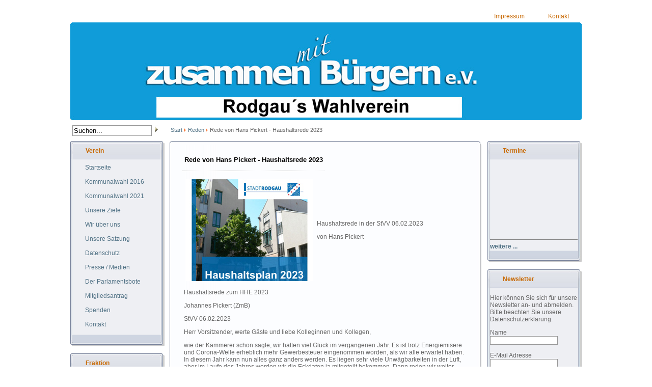

--- FILE ---
content_type: text/html; charset=utf-8
request_url: https://zusammen-mit-buergern.eu/zmb/index.php?option=com_content&view=article&id=822:-rede-von-hans-pickert-haushaltsrede-2023&catid=49:reden&Itemid=108
body_size: 22128
content:
<!DOCTYPE html PUBLIC "-//W3C//DTD XHTML 1.0 Transitional//EN" "http://www.w3.org/TR/xhtml1/DTD/xhtml1-transitional.dtd">
<html xmlns="http://www.w3.org/1999/xhtml" xml:lang="de-de" lang="de-de" >
<head>

  <meta http-equiv="content-type" content="text/html; charset=utf-8" />
  <meta name="robots" content="index, follow" />
  <meta name="keywords" content="zusammen mit Bürgern, Rodgau, Alois Schwab," />
  <meta name="title" content="Rede von Hans Pickert - Haushaltsrede 2023" />
  <meta name="author" content="Upd" />
  <meta name="description" content="zusammen mit Bürgern e.V." />
  <meta name="generator" content="Joomla! 1.5 - Open Source Content Management" />
  <title>Rede von Hans Pickert - Haushaltsrede 2023</title>
  <link href="/zmb/favicon.ico" rel="shortcut icon" type="image/x-icon" />
  <link rel="stylesheet" href="/zmb/plugins/system/jceutilities/css/jceutilities.css?v=224" type="text/css" />
  <link rel="stylesheet" href="/zmb/plugins/system/jceutilities/themes/squeeze/css/style.css?version=224" type="text/css" />
  <script type="text/javascript" src="https://zusammen-mit-buergern.eu/zmb/plugins/system/mediaobject/js/mediaobject-150.js"></script>
  <script type="text/javascript" src="/zmb/plugins/system/mtupgrade/mootools.js"></script>
  <script type="text/javascript" src="/zmb/plugins/system/jceutilities/js/jceutilities.js?v=224"></script>
  <script type="text/javascript" src="/zmb/media/system/js/caption.js"></script>
  <script type="text/javascript" src="/zmb/plugins/content/avreloaded/silverlight.js"></script>
  <script type="text/javascript" src="/zmb/plugins/content/avreloaded/wmvplayer.js"></script>
  <script type="text/javascript" src="/zmb/plugins/content/avreloaded/swfobject.js"></script>
  <script type="text/javascript" src="/zmb/plugins/content/avreloaded/avreloaded.js"></script>
  <script type="text/javascript">
	MediaObject.init({'flash':"9,0,124,0",'windowmedia':"5,1,52,701",'quicktime':"6,0,2,0",'realmedia':"7,0,0,0",'shockwave':"8,5,1,0"});	window.addEvent('domready', function(){window.jcepopup=new JCEUtilities({popup:{legacy:0,resize:1,icons:1,overlay:1,overlayopacity:0.8,overlaycolor:"#000000",fadespeed:500,scalespeed:500,hideobjects:1,scrollpopup:1},tooltip:{className:"tooltip",opacity:1,speed:150,position:"br",offsets:{x: 16, y: 16}},imgpath:"plugins/system/jceutilities/img",theme:"squeeze",themecustom:"",themepath:"plugins/system/jceutilities/themes"});});window.addEvent("domready", function() {
	var JTooltips = new Tips($$(".hasTip"), { maxTitleChars: 50, fixed: false});
});
  </script>


<link rel="stylesheet" href="/zmb/templates/system/css/system.css" type="text/css" />
<link rel="stylesheet" href="/zmb/templates/system/css/general.css" type="text/css" />
<link rel="stylesheet" href="/zmb/templates/b59-tpl17/css/layout.css" type="text/css" />
<link rel="stylesheet" href="/zmb/templates/b59-tpl17/css/template.css" type="text/css" />

<!--[if lte IE 7]>
<style type="text/css">
div#content_area {
	margin:-20px 190px 0 195px;
}
</style>
<![endif]-->

</head>
<body>
<div id="body_container">
			<div id="top_container">
        	
	<div class="topmodule module">
		<ul id="mainlevel-nav"><li><a href="/zmb/index.php?option=com_content&amp;view=article&amp;id=55&amp;Itemid=28" class="mainlevel-nav" >Impressum</a></li><li><a href="/zmb/index.php?option=com_content&amp;view=article&amp;id=56&amp;Itemid=29" class="mainlevel-nav" >Kontakt</a></li></ul>	</div>

        </div>
	
	<div id="site_header">
    	<a href="http://zusammen-mit-buergern.eu" target="_self" class="logo_link"></a>
            </div>

	    	<div id="panel_container">
        	<div class="search_container">
            	<form action="index.php" method="post">
	<div class="search">
		<input name="searchword" id="mod_search_searchword" maxlength="20" alt="Suchen" class="inputbox" type="text"  value="Suchen..."  onblur="if(this.value=='') this.value='Suchen...';" onfocus="if(this.value=='Suchen...') this.value='';" /><input id="search_button" type="image" value="Suchen" class="button" src="/zmb/templates/b59_tpl14/images/search.gif" onclick="this.form.searchword.focus();"/>	</div>
	<input type="hidden" name="task"   value="search" />
	<input type="hidden" name="option" value="com_search" />
	<input type="hidden" name="Itemid" value=108 />
</form>

            </div>
            <div class="breadcrumb_container">
            	<span class="breadcrumbs pathway">
<a href="https://zusammen-mit-buergern.eu/zmb/" class="pathway">Start</a> <img src="/zmb/templates/b59-tpl17/images/arrow.png" alt=""  /> <a href="/zmb/index.php?option=com_content&amp;view=category&amp;id=49&amp;Itemid=108" class="pathway">Reden</a> <img src="/zmb/templates/b59-tpl17/images/arrow.png" alt=""  /> Rede von Hans Pickert - Haushaltsrede 2023</span>

            </div>
        </div>
    
	<div id="mainarea">
    	<div id="left_colm">
        					
	<div class="mainmodule module_menu">
	
	    <div class="mainmod_top">
			<h3>Verein</h3>
		</div>

        <div class="mainmod_content_container">
				<div class="mainmod_content"><ul class="menu"><li class="item1"><a href="https://zusammen-mit-buergern.eu/zmb/"><span>Startseite</span></a></li><li class="parent item74"><a href="/zmb/index.php?option=com_content&amp;view=section&amp;id=10&amp;Itemid=74" target="_blank"><span>Kommunalwahl 2016</span></a></li><li class="parent item119"><a href="/zmb/index.php?option=com_content&amp;view=section&amp;id=12&amp;Itemid=119"><span>Kommunalwahl 2021</span></a></li><li class="item54"><a href="/zmb/index.php?option=com_content&amp;view=article&amp;id=48&amp;Itemid=54"><span>Unsere Ziele</span></a></li><li class="parent item55"><a href="/zmb/index.php?option=com_content&amp;view=article&amp;id=49&amp;Itemid=55"><span>Wir über uns</span></a></li><li class="item56"><a href="/zmb/index.php?option=com_content&amp;view=article&amp;id=50&amp;Itemid=56"><span>Unsere Satzung</span></a></li><li class="item117"><a href="/zmb/index.php?option=com_content&amp;view=article&amp;id=57&amp;Itemid=117"><span>Datenschutz</span></a></li><li class="parent item53"><a href="/zmb/index.php?option=com_content&amp;view=article&amp;id=141&amp;Itemid=53"><span>Presse / Medien</span></a></li><li class="parent item107"><a href="/zmb/index.php?option=com_content&amp;view=category&amp;id=48&amp;Itemid=107"><span>Der Parlamentsbote</span></a></li><li class="item59"><a href="/zmb/index.php?option=com_content&amp;view=article&amp;id=53&amp;Itemid=59"><span>Mitgliedsantrag</span></a></li><li class="item60"><a href="/zmb/index.php?option=com_content&amp;view=article&amp;id=54&amp;Itemid=60"><span>Spenden</span></a></li><li class="item72"><a href="/zmb/index.php?option=com_content&amp;view=article&amp;id=56&amp;Itemid=72"><span>Kontakt</span></a></li></ul></div>
        </div>

        <div class="mainmod_bottom"></div>
        <br />
	</div>

	<div class="mainmodule module">
	
	    <div class="mainmod_top">
			<h3>Fraktion</h3>
		</div>

        <div class="mainmod_content_container">
				<div class="mainmod_content"><ul class="menu"><li class="item77"><a href="/zmb/index.php?option=com_content&amp;view=category&amp;layout=blog&amp;id=45&amp;Itemid=77"><span>Mitglieder</span></a></li><li class="item78"><a href="/zmb/index.php?option=com_content&amp;view=category&amp;id=46&amp;Itemid=78"><span>Anträge</span></a></li><li class="item79"><a href="/zmb/index.php?option=com_content&amp;view=category&amp;id=47&amp;Itemid=79"><span>Anfragen</span></a></li><li id="current" class="active item108"><a href="/zmb/index.php?option=com_content&amp;view=category&amp;id=49&amp;Itemid=108"><span>Reden</span></a></li><li class="item112"><a href="/zmb/index.php?option=com_content&amp;view=category&amp;id=52&amp;Itemid=112"><span>Dokumente</span></a></li></ul></div>
        </div>

        <div class="mainmod_bottom"></div>
        <br />
	</div>

	<div class="mainmodule module">
	
	    <div class="mainmod_top">
			<h3>Staatsverschuldung</h3>
		</div>

        <div class="mainmod_content_container">
				<div class="mainmod_content"><div style="text-align: center;"><a target="_blank" href="http://www.steuerzahler.de"><img alt="Schuldenuhr" src="http://www.ag-edelmetalle.de/grafiken/schuldenuhr/pro-kopf/172x114.png" style="height: 114px; width: 172px; border: none;" /></a></div></div>
        </div>

        <div class="mainmod_bottom"></div>
        <br />
	</div>

			        </div>
        <div id="right_colm">
        					
	<div class="mainmodule module">
	
	    <div class="mainmod_top">
			<h3>Termine</h3>
		</div>

        <div class="mainmod_content_container">
				<div class="mainmod_content"><marquee height="150px" align="left" behavior="scroll" direction="up" scrollamount="1" scrolldelay="50" truespeed onmouseover="this.stop();" onmouseout="this.start();"></marquee><hr style='height:1px;color:#808080;background-color:#808080;border:0px;'><a href='/zmb/index.php?option=com_seminar'><b>weitere ...</b></a></div>
        </div>

        <div class="mainmod_bottom"></div>
        <br />
	</div>

	<div class="mainmodule module">
	
	    <div class="mainmod_top">
			<h3>Newsletter</h3>
		</div>

        <div class="mainmod_content_container">
				<div class="mainmod_content"><script type="text/javascript" language="Javascript"><!--
	function cmm_gomodtask() {
		var subscriber_name = document.communicatorMod.subscriber_name.value;
		var subscriber_email;
		var max_length = 15;
		var filter=/^([\w-]+(?:\.[\w-]+)*)@((?:[\w-]+\.)*\w[\w-]{0,66})\.([a-z]{2,6}(?:\.[a-z]{2})?)$/i

		if (filter.test(document.communicatorMod.subscriber_email.value)) {
			subscriber_email = document.communicatorMod.subscriber_email.value;
			var a = true;
		} else {
			alert("Bitte eine gültige E-Mail-Adresse eingeben!");
			var a = true; return false;
		}
		try {
					if(document.communicatorMod.subscriber_name.length > max_length) {
				alert("Bitte gebe einen kürzeren Abonnentenname ein. Danke!");
				return false;
			}
					if(document.communicatorMod.subscriber_name.length < 1) {
				alert("Bitte gebe einen Abonnentennamen ein. Danke!");
				return false;
			}
					}
		catch(e) {}
		return true;
	} // -->
	</script>
<p>Hier können Sie sich für unsere Newsletter an- und abmelden. Bitte beachten Sie unsere Datenschutzerklärung.</p><form method="post" name="communicatorMod"
	action="/zmb/index.php?option=com_communicator&amp;Itemid=">
<p>   <span class="smallgrey">
		<label for="subscriber_name">Name</label></span>
<br />	<input type="text" id="subscriber_name" style="font-size: smaller;" name="subscriber_name" class="inputbox"
	value="" />
<br /><br />	<span class="smallgrey">
		<label for="subscriber_email">E-Mail Adresse</label></span>
<br />   <input type="text" id="subscriber_email" name="subscriber_email" style="font-size: smaller;" class="inputbox"
		value="" /><br />
<br />   <span class="smallgrey">
   		<input name="task" type="radio" class="inputbox" id="cmm_subscribe" value="subscribe" checked="checked" /></span>
   <label for="cmm_subscribe">Abonnieren</label>
<br />   <span class="smallgrey">
   		<input name="task" type="radio" class="inputbox" id="cmm_unsubscribe" value="unsubscribe" /></span>
   <label for="cmm_unsubscribe">Abonnement löschen</label>
<br /><br />   <input type="submit" class="button" value="LOS!"
		onclick="return cmm_gomodtask();" />
</p>	<input type="hidden" name="Itemid" value="" />
	<input type="hidden" name="adaeb16f9a989ae88e58b6c1085c460c" value="1" /></form>
</div>
        </div>

        <div class="mainmod_bottom"></div>
        <br />
	</div>

	<div class="mainmodule module">
	
	    <div class="mainmod_top">
			<h3>Impressionen</h3>
		</div>

        <div class="mainmod_content_container">
				<div class="mainmod_content"><div align="center">
	<img src="/zmb/images/Photos01/Bild148.jpg" alt="Bild148.jpg" width="173" height="115" /></div></div>
        </div>

        <div class="mainmod_bottom"></div>
        <br />
	</div>

			        </div>
        <div id="content_area">
        	<div class="message_container">
            	
            </div>
        	<div class="content_frame">
            	<div class="content_top"></div>
                <div id="content_main">
                	<div class="content_main">
						<table class="contentpaneopen">
<tr>
		<td class="contentheading" width="100%">
					Rede von Hans Pickert - Haushaltsrede 2023			</td>
				
		
					</tr>
</table>

<table class="contentpaneopen">



<tr>
<td valign="top">
<table border="0">
<tbody>
<tr>
<td><img alt="HH 23" height="200" width="250" src="/zmb/images/stories/HH 23.jpg" /></td>
<td></td>
<td>
<p>Haushaltsrede in der StVV 06.02.2023</p>
<p>von Hans Pickert</p>
</td>
</tr>
</tbody>
</table>

<p>Haushaltsrede zum HHE 2023</p>
<p>Johannes Pickert (ZmB)</p>
<p>StVV 06.02.2023</p>
<p>Herr Vorsitzender, werte Gäste und liebe Kolleginnen und Kollegen,</p>
<p>wie der Kämmerer schon sagte, wir hatten viel Glück im vergangenen Jahr. Es ist trotz Energiemisere und Corona-Welle erheblich mehr Gewerbesteuer eingenommen worden, als wir alle erwartet haben. In diesem Jahr kann nun alles ganz anders werden. Es liegen sehr viele Unwägbarkeiten in der Luft, aber im Laufe des Jahres werden wir die Eckdaten ja mitgeteilt bekommen. Dann reden wir weiter.</p>
<p>Betrachten wir einige Lieblingsthemen von uns:</p>
<ol>
<li>Medizinische Versorgung unserer Stadt</li>
</ol>
<p>Sehr Interessant fand ich die Präsentation der Firma ASD-Concept Reinheim &nbsp;in der <a href="https://www.rodgau.sitzung-online.de/personal/to010?SILFDNR=1000901&amp;refresh=false">öffentlichen Sitzung des Ausschusses für Soziales, Generationen, Integration und Bildung</a> vom 25. Januar. Die Geschäftsführerin Frau Elke Kessler berichtete über Ihre Beratungsarbeit mit der Stadt Rodgau seit 2017. Vielleicht erinnern sich einige von Ihnen, dass wir in 2016 diese Firma als Beratungsunternehmen dem Magistrat in einem Haushaltsantrag empfohlen haben. Es freut uns, dass sich durch den Einsatz der ASD-Concept die Errichtung des MEDZENTRUMs&nbsp; realisiert wurde. Ende Januar sollte das Zentrum in Betrieb gehen, gehört habe ich allerdings noch nichts. Auch dieses Jahr bezahlen wir wieder 50 T€ als „Investitionszuschüsse für medizinische Versorgung“ an das MEDZENTRUM für die Anmietung eines Seminarraumes, hieß es letztes Jahr.</p>
<p>Eine weitere Neuerung, wie die Installation eines Gesundheitsforums, sollte zweimal im Jahr stattfinden, aber über Ergebnisse ist nichts den Gremien oder der Öffentlichkeit mitgeteilt worden. Die Informationen durch die Homepage sind zwar ausführlich, jedoch ist nichts über das Gremium „Gesundheitsforum“ und dessen Ziele und Fortschritte zu finden.</p>
<p><a href="https://www.gesundheitsforum-rodgau.de/">https://www.gesundheitsforum-rodgau.de</a></p>
<p>Da immer noch die hausärztliche und fachärztliche Lage in Rodgau im Argen liegt, gibt es noch viel zu tun und wir sind erfreut, dass ein aktiver Partner der Stadt zur Seite steht.</p>
<p>&nbsp;2. Verkehrssituation in Rodgau</p>
<p>Beim Zusammentreffen mit unseren Bürgern, steht ein Themenbereich immer an erster Stelle:</p>
<p>Unsere&nbsp; Verkehrsituation!</p>
<p>Ob ruhender oder fließender Verkehr, die Radverbindungen, der Busverkehr, Hopper, die S-Bahn oder die fußläufigen Verbindungen usw. sind Rädchen eines großen Uhrwerks, das als Ganzes erfasst und verstanden werden muss.</p>
<p>Unsere Lösung: Ein Mobilitätskonzept muss her, aber das scheint nicht so einfach zu sein, wie die vorletzte Ausschreibung zeigte. Keiner wollte diesen Auftrag haben.</p>
<p>Ergebnisoffen in einen solchen Prozess einzusteigen und die Bevölkerung nicht vergessen - &nbsp;Das ist unser Wunsch.</p>
<p>Wie es scheint, wird das ein langwieriger Vorgang, aber zwischenzeitlich werden ja einige Straßen erneuert und die Wilhelm Leuschnerstraße sogar ertüchtigt.</p>
<p>3. Energiekonzept</p>
<p>Gefreut hat mich, dass unsere Stadt bei Solarenergie aufholen will, laut Offenbach Post vom 18.01. diesen Jahres. 100 T€ sind für die kleinen Balkon-Solar-Anlagen zur Co-Finanzierung dieses Jahr vorgesehen.</p>
<p>Außerdem haben wir vorhin einstimmig die Änderung des Flächennutzungsplans beantragt, um eine große Photovoltaikanlage in Rollwald zur Erzeugung grünen Wasserstoff errichten zu können.</p>
<p>Mit unserem Wasserstoffprojekt haben wir auf einen sehr jungen wilden Hengst gesetzt. Andere Städte mit Wasserstoffprojekten haben große Probleme:</p>
<p>-&nbsp;&nbsp;&nbsp;&nbsp;&nbsp;&nbsp; Die französische Stadt Montpellier bestellte ihre 51 h2-Busse wieder ab</p>
<p>-&nbsp;&nbsp;&nbsp;&nbsp;&nbsp;&nbsp; Wiesbaden verkauft seine H2- Busse und schließt die H2-Tankstelle</p>
<p>-&nbsp;&nbsp;&nbsp;&nbsp;&nbsp;&nbsp; Der H2-Zug durch den Taunus hat auch Probleme</p>
<p>-&nbsp;&nbsp;&nbsp;&nbsp;&nbsp;&nbsp; Wunsiedel, der H2-Vorzeigeort Bayers stellt im Moment die H2-Produktion aus Kostengründen ein</p>
<p>Es wird also ein ziemlich rauer Ritt, bis der erste Wasserstoffbus durch Rodgau fährt.</p>
<p>Um nochmal auf den Artikel der Offenbach Post zurückzukommen: Warum auf den 3Häusern in der Dudenhöfer Straße keine Solardächer installiert wurden, kam die Antwort des Dezernenten: Die Aufteilung des Solarstromes auf 30 Mietparteien sei „hoch komplex“.</p>
<p>Da ich diese Aussage nicht verstanden habe, habe ich im Internet bei Mieterstrom nachgeschaut und festgestellt, dass ca. 10. 000 Mieterstromprojekte in Deutschland mit Fördermitteln des Bundes realisiert worden sind. Technisch muss also dieses hoch komplexe Problem gelöst worden sein. Wenn die Abrechnung gemeint war, gibt es mehrere Firmen, die dies bewerkstelligen. Auch eine Nachfrage bei der Landes Energie Agentur Hessen GmbH ergab: Dass es bislang keinen Hinweis auf einen „hoch komplexen“ Sachverhalt gab.</p>
<p>Aber bleiben wir bei den einfachen Dingen, die wir alle verstehen: Wir freuen uns auf die Balkon PV-Anlagen.</p>
<p>4.Gesamtkonzept</p>
<p>Wir sollten uns fragen, wo soll Rodgau im Jahre 2040 stehen.&nbsp; Was soll bis zu diesem Zeitpunkt mit dem Verkehr geschehen, mit der Energie, mit der ärztlichen Versorgung, mit der Kultur usw.</p>
<p>Die Stadt Offenbach hat neben vielen anderen Städten einen solchen Plan , einen Masterplan, erstellt und fährt mit ihm auch sehr gut. Einbezug der Bevölkerung.</p>
<p>Rodgau würde es auch gut anstehen, zu wissen wo es hin will.</p>
<p>5. Eine Bitte</p>
<p>In vielen Kommunen steht in der Hauptsatzung, dass bei einem Antrag, der finanzielle Auswirkungen hat, ein Deckungsvorschlag benannt werden soll.</p>
<p>Im Rahmen einer HH-Transparenz sollten wir uns vornehmen, dies auch bei der nächsten HH-Debatte zu tun.</p>
<p>Ich danke Ihnen für Ihre Geduld und wir werden dem Haushalt zustimmen.</p></td>
</tr>

</table>
<span class="article_separator">&nbsp;</span>

            		</div>
    			</div>
                <div class="content_bottom"></div>
            </div>

            			<div id="bottommod_container">
            	<div class="bottommod_top"></div>
            	<div class="bottommod_content">
                							<div class="bottommod_left">
                        	
	<div class="bottommodule module">
	
			<h3 class="bottommodule_title">Neueste Nachrichten</h3>
			<div class="bottommodule_content"><ul class="latestnews">
	<li class="latestnews">
		<a href="/zmb/index.php?option=com_content&amp;view=article&amp;id=841:pm-fairtrade-town&amp;catid=34:presseerklaerung&amp;Itemid=91" class="latestnews">
			PM Fairtrade-Town</a>
	</li>
	<li class="latestnews">
		<a href="/zmb/index.php?option=com_content&amp;view=article&amp;id=840:rodgau-soll-fairtrade-town-werden&amp;catid=46:antraege&amp;Itemid=104" class="latestnews">
			- Rodgau soll Fairtrade-Town werden</a>
	</li>
	<li class="latestnews">
		<a href="/zmb/index.php?option=com_content&amp;view=article&amp;id=839:katzenschutzverordnung&amp;catid=46:antraege&amp;Itemid=104" class="latestnews">
			- Katzenschutzverordnung</a>
	</li>
	<li class="latestnews">
		<a href="/zmb/index.php?option=com_content&amp;view=article&amp;id=838:zusammenschluss-der-sparkassen-darmstadt-und-dieburg&amp;catid=46:antraege&amp;Itemid=104" class="latestnews">
			- Zusammenschluss der Sparkassen Darmstadt und Dieburg</a>
	</li>
	<li class="latestnews">
		<a href="/zmb/index.php?option=com_content&amp;view=article&amp;id=837:haushaltsplan-2025-entwurf&amp;catid=52:dokumente&amp;Itemid=112" class="latestnews">
			Haushaltsplan 2025 Entwurf</a>
	</li>
</ul></div>

	</div>

                        </div>
                        <div class="bottommod_right">
                        	
	<div class="bottommodule module">
	
			<h3 class="bottommodule_title">Meist gelesen</h3>
			<div class="bottommodule_content"><ul class="mostread">
	<li class="mostread">
		<a href="/zmb/index.php?option=com_content&amp;view=article&amp;id=56:kontakt&amp;catid=36:formal&amp;Itemid=29" class="mostread">
			Kontakt</a>
	</li>
	<li class="mostread">
		<a href="/zmb/index.php?option=com_content&amp;view=article&amp;id=49:wir&amp;catid=36:formal&amp;Itemid=84" class="mostread">
			Wir über uns</a>
	</li>
	<li class="mostread">
		<a href="/zmb/index.php?option=com_content&amp;view=article&amp;id=533:kandidaten-2016&amp;catid=53:kandidaten-2016&amp;Itemid=114" class="mostread">
			Kandidaten 2016</a>
	</li>
	<li class="mostread">
		<a href="/zmb/index.php?option=com_content&amp;view=article&amp;id=48:ziele&amp;catid=37:diverses&amp;Itemid=83" class="mostread">
			Unsere Ziele</a>
	</li>
	<li class="mostread">
		<a href="/zmb/index.php?option=com_content&amp;view=article&amp;id=739:kita-luise-hensel-weg&amp;catid=57:rt20200530&amp;Itemid=118" class="mostread">
			RT Kita Luise Hensel Weg H17 Hainhausen</a>
	</li>
</ul></div>

	</div>

                        </div>
						<div class="clear"></div>
					                </div>
            	<div class="bottommod_bottom"></div>
            </div>
            
        </div>
    </div>

</div>

<div id="bottom2">

	<div class="link_bottom">
    	copyright 2010 zusammen mit Bürgern e.V. Rodgau<br>Credits: Seitenerstellung PSF Hans Pickert
    </div>
	<div class="copyright">
    	</div>
    
</div>

</body>
</html>

--- FILE ---
content_type: text/css
request_url: https://zusammen-mit-buergern.eu/zmb/templates/b59-tpl17/css/layout.css
body_size: 3071
content:
@charset "UTF-8";
/* CSS Document */

body {
	margin:15px 0;
	padding:0;
}

div#body_container {
	margin:0 auto;
	width:1004px;
	overflow:hidden;
}

div#top_container {
	float:right;
	margin-right:2px;
}

div#site_header {
	clear:both;
	position:relative;
}

a.logo_link {
	position:absolute;
	top:40px;
	left:20px;
	display:inline-block;
	height:80px;
	width:1000px;
}

h1.site_slogan {
	position:absolute;
	top:70px;
	left:20px;
	display:inline-block;
	margin:0;
	padding:0;
}

div#panel_container {
	margin:10px 0 16px 0;
}

div.search_container {
	float:left;
	padding:0 0 0 4px;
}

#mod_search_searchword {
	width:150px;
	margin:0;
}

#search_button {
	margin:0px 6px 0 6px;
}

div.breadcrumb_container {
	margin:0 0 0 197px;
	padding:3px 0 0 0;
}

div#mainarea {
	clear:both;
}

div#left_colm {
	width:185px;
	float:left;
}

div#right_colm {
	width:185px;
	float:right;
}

div.message_container {
	width:612px;
}

div#content_area {
	margin:0px 190px 0 195px;
}

div.mainmod_top {
	background-image:url(../images/mainmod_top.jpg);
	background-position:left bottom;
	background-repeat:no-repeat;
	height:36px;
       overflow:hidden;
}

div.mainmod_top h3 {
	margin:12px 10px 0 0px;
}

div.mainmod_content_container {
	background-image:url(../images/mainmod_bg.jpg);
	background-position:left;
	background-repeat:repeat-y;
	overflow:hidden;
}

div.mainmod_content {
	padding:1px 8px 1px 5px;
}

div.mainmod_bottom {
	background-image:url(../images/mainmod_bottom.jpg);
	background-position:left top;
	background-repeat:no-repeat;
	height:23px;
	overflow:hidden;
}

div.content_top {
	background-image:url(../images/content_top.jpg);
	background-repeat:no-repeat;
	background-position:left bottom;
	overflow:hidden;
	width:612px;
	height:8px;
}

div#content_main {
	background-image:url(../images/content_bg.jpg);
	background-repeat:repeat-y;
	background-position:left;
	overflow:hidden;
	width:612px;
}

div.content_main {
	padding:8px 15px 12px 15px;
}

div.content_bottom {
	background-image:url(../images/content_bottom.jpg);
	background-repeat:no-repeat;
	background-position:left top;
	overflow:hidden;
	width:612px;
	height:30px;
}

div.bottommod_top {
	background-image:url(../images/bottommod_top.jpg);
	background-repeat:no-repeat;
	background-position:left bottom;
	overflow:hidden;
	width:612px;
	height:8px;
}

div.bottommod_content {
	background-image:url(../images/bottommod_bg.jpg);
	background-repeat:repeat-y;
	background-position:left;
	overflow:hidden;
	width:612px;
}

div.bottommod_bottom {
	background-image:url(../images/bottommod_bottom.jpg);
	background-repeat:no-repeat;
	background-position:left top;
	overflow:hidden;
	width:612px;
	height:20px;
}

h3.bottommodule_title {
	margin:20px 3px 10px 1px;
	padding:5px 0 5px 40px;
         background:#ccc;
}

div.bottommod_left {
	float:left;
	width:305px;
}

div.bottommod_right {
	margin-left:305px;
}

div.bottommod_left h3.bottommodule_title {
	margin:20px 0 10px 1px;
}

div.bottommod_right h3.bottommodule_title {
	margin:20px 3px 10px 0;
}



div.clear {
	clear:both;
}

div#bottom2 {
	margin:0 auto;
	width:1004px;
	padding:10px 4px 0 4px;
	overflow:hidden;
	border-top:1px solid #808080;
}

div.copyright {
	float:right;
}

div.link_bottom {
	float:left;
       color:#ccc;
}

--- FILE ---
content_type: text/css
request_url: https://zusammen-mit-buergern.eu/zmb/templates/b59-tpl17/css/template.css
body_size: 2513
content:
@charset "UTF-8";
/* CSS Document */

/* Core html */
/*****************************/

html {
  height: 100%;
}

body {
	font-family:Verdana, Geneva, sans-serif;
	font-size:12px;
	color:#666;
}

img {
border:none;
}

a:link, a:visited {
	text-decoration: none;
	font-weight: normal;
	color:#517285;
}

a:hover {
	text-decoration: none;
	font-weight: normal;
	color:#333;
}

input[type=text] {
	border:1px solid #999;
	padding:2px;
}

input[type=submit], input[type=button] {
	border:1px solid #fff;
	background-color:#517285;
	padding:3px 4px;
       color:#fff;
}

input[type=submit]:hover, input[type=button]:hover {
	background-color:#e0e2e6;
	cursor:pointer;
}

fieldset {
	border:none;
}


/* Layout Elements */
/*****************************/

div#site_header {
	background-image:url(../images/header.jpg);
	background-repeat:no-repeat;
	height:192px;
}

h1.site_slogan {
       font-family:Courier New;
	font-size:18px;
	font-weight:bold;
       color:#c86903;
}

div#top_container ul {
	list-style:none;
	margin:0;
	padding:0;
}

div#top_container ul li {
	list-style:none;
	margin:0;
	padding:0;
	float:left;
}

div#top_container ul li ul {
	display:none;
}

div#top_container ul li a {
	margin:10px 5px 5px 5px;
	padding:0 18px;
	display:block;
       background-repeat:no-repeat;
       color:#c86903;
}

div.breadcrumb_container {
	font-size:11px;
}

div.mainmod_top h3 {
	padding:0 0 0 30px;
	background-repeat:no-repeat;
	background-position:7px 0;
	font-size:12px;
	font-weight:bold;
       color:#c86903;
}


h3.bottommodule_title {
	font-size:12px;
	font-weight:bold;
	background-color:#517285;
       color:#fff;
}

div.bottommodule_content {
	padding:0 0 12px 40px;
}

div.copyright {
	font-size:11px;
}

div.link_bottom {
	color:#cccccc;
	font-size:11px;
}

a.link_bottom {
	color:#cccccc;
	font-size:11px;
}


/* Joomla Styles */
/*****************************/

.componentheading {
	font-weight:bold;
	font-size:13px;
	padding-bottom:12px;
}

.contentheading {
	font-weight:bold;
	font-size:13px;
	padding-bottom:12px;
	color:#000;
	padding-left:2px;
}

div.blog_more {
	border-top:1px dotted #CCC;
	border-bottom:1px dotted #CCC;
	padding-top:10px;
	margin-bottom:10px;
}

.contentpaneopen {
	border-bottom:1px dotted #CCC;
	margin:10px;
}

.module_menu ul {
	list-style:none;
	margin:0 0 6px 0;
	padding:0;
}

.module_menu ul li {
	margin:8px 8px 0 8px;
	padding:0 0 0 16px;
}

.module_menu ul li a {
	margin:0;
	padding:0 0 6px 0;
	display:block;

}

.module_menu ul ul li {
	margin:8px 0 0 0;
	padding:0 0 0 8px;
	background-image:none;
}

.module_menu ul ul ul li {
	margin:8px 0 0 0;
	padding:0 0 0 8px;
	background-image:none;
}

.span {
color:#000;
}